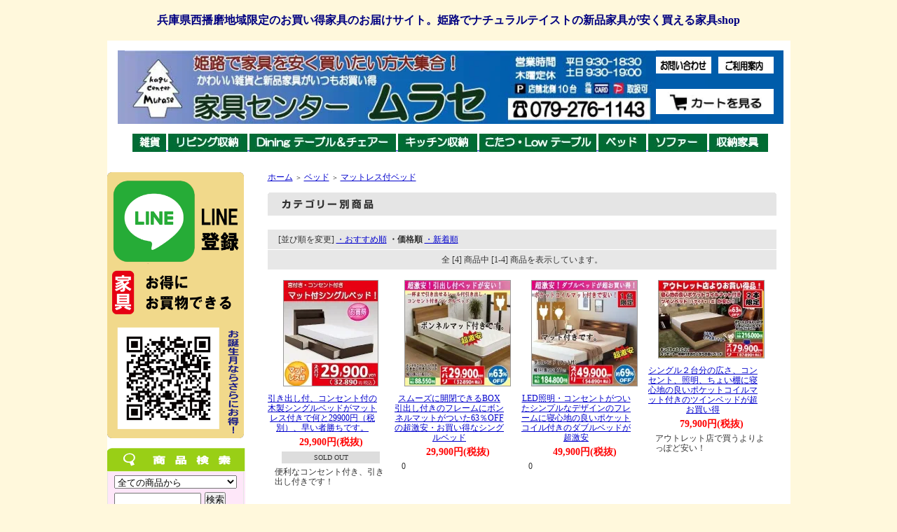

--- FILE ---
content_type: text/html; charset=EUC-JP
request_url: https://xn--1ckal6kvb3c6c3520bqjt.com/?mode=cate&cbid=615486&csid=4&sort=p
body_size: 9840
content:
<!DOCTYPE html PUBLIC "-//W3C//DTD XHTML 1.0 Transitional//EN" "http://www.w3.org/TR/xhtml1/DTD/xhtml1-transitional.dtd">
<html xmlns:og="http://ogp.me/ns#" xmlns:fb="http://www.facebook.com/2008/fbml" xmlns:mixi="http://mixi-platform.com/ns#" xmlns="http://www.w3.org/1999/xhtml" xml:lang="ja" lang="ja" dir="ltr">
<head>
<meta http-equiv="content-type" content="text/html; charset=euc-jp" />
<meta http-equiv="X-UA-Compatible" content="IE=edge,chrome=1" />
<title>マットレス付ベッド - 兵庫・姫路のレトロな家具とかわいい雑貨のお店・・家具センター　ムラセ</title>
<meta name="Keywords" content="マットレス付ベッド,「姫路家具」,「姫路家具屋」,「姫路ソファー」,「姫路雑貨」,「姫路雑貨店」,「姫路家具アウトレット」,「姫路家具激安」,「姫路レトロ家具」,「姫路かわいい家具」,「姫路かっこいい家具」,「姫路雑貨家具」,「姫路こたつ」,「姫路アンティーク家具」,「姫路カントリー」,「姫路テレビ台」,「姫路家具お買い得」,「姫路ビンテージ家具」,「姫路学習机」,「兵庫県家具雑貨,姫路家具雑貨」,「兵庫県姫路かっこいい家具雑貨」,「兵庫県姫路かわいい家具雑貨」,「兵庫県姫路レトロ家具雑貨」,「兵庫県姫路北欧家具雑貨」,「パインのテレビボード」,「かわいいテレビボード」,「かっこいいテレビボード」,「カントリーテレビボード」,「レトロなテレビボード」,「ウォールナットのテレビボード」,「レトロなコタツ」,「パインのコタツ」,「カントリーこたつ」,「かわいいこたつ」,「かわいいコタツ」,「かわいいソファー」,「かっこいいソファー,カントリーソファー」,「カントリー雑貨,かわいい学習机」,「パインのデスク,かっこいい学習机」,「カントリー学習机」,「かわいいダイニングテーブル」,「かっこいいダイニングテーブル」,「一枚板ダイニングテーブル」,「ウォールナットダイニングテーブル」,「パインのダイニングテーブル,レトロなダイニングテーブル」,「カントリーダイニングテーブル」,「キッズデスク,かわいいベッド」,「かっこいいベッド」,「カントリーベッド」,「ウォールナットベッド」,「パインベッド」,「かわいいキャビネット」,「かっこいいキャビネット」,「カントリーキャビネット」,「レトロなキャビネット」,「ウォールナットのキャビネット」,「パインのキャビネット」,「かわいいボード」,「かっこいいボード」,「カントリーボード」,「レトロなボード」,「ウォールナットのボード」,「パインのボード」,「かわいいチェスト」,「かっこいいチェスト」,「カントリーチェスト」,「レトロなチェスト」,「ウォールナットチェスト」,「パインチェスト」,「木の家具,ウォールナット家具」,「北欧家具」,「レトロ家具」,「ラスティック家具」,「ナチュラル家具」,「カントリー家具,かっこいい家具」,「かわいい家具」,「かわいいカントリー雑貨」,「パインの家具」,「かわいいカントリー家具」,「キッズ家具」,「手作り家具」,「レトロなカウンター用ハイスツール」" />
<meta name="Description" content="兵庫県、姫路市の西にあるレトロ家具と雑貨のお店、家具センター　ムラセ！" />
<meta name="Author" content="兵庫県、姫路のかわいいお買い得な家具と雑貨のお店・・家具センター　ムラセ" />
<meta name="Copyright" content="r.murase" />
<meta http-equiv="content-style-type" content="text/css" />
<meta http-equiv="content-script-type" content="text/javascript" />
<link rel="stylesheet" href="https://img14.shop-pro.jp/PA01082/070/css/4/index.css?cmsp_timestamp=20260123155910" type="text/css" />
<link rel="stylesheet" href="https://img14.shop-pro.jp/PA01082/070/css/4/product_list.css?cmsp_timestamp=20260123155910" type="text/css" />

<link rel="alternate" type="application/rss+xml" title="rss" href="https://xn--1ckal6kvb3c6c3520bqjt.com/?mode=rss" />
<link rel="alternate" media="handheld" type="text/html" href="https://xn--1ckal6kvb3c6c3520bqjt.com/?mode=cate&cbid=615486&csid=4&sort=p" />
<link rel="shortcut icon" href="https://img14.shop-pro.jp/PA01082/070/favicon.ico?cmsp_timestamp=20250609075620" />
<script type="text/javascript" src="//ajax.googleapis.com/ajax/libs/jquery/1.7.2/jquery.min.js" ></script>
<meta property="og:title" content="マットレス付ベッド - 兵庫・姫路のレトロな家具とかわいい雑貨のお店・・家具センター　ムラセ" />
<meta property="og:description" content="兵庫県、姫路市の西にあるレトロ家具と雑貨のお店、家具センター　ムラセ！" />
<meta property="og:url" content="https://xn--1ckal6kvb3c6c3520bqjt.com?mode=cate&cbid=615486&csid=4&sort=p" />
<meta property="og:site_name" content="兵庫・姫路のレトロな家具とかわいい雑貨のお店・・家具センター　ムラセ" />
<meta property="og:image" content="https://img14.shop-pro.jp/PA01082/070/category/615486_4.jpg?cmsp_timestamp=20210723052541"/>
<CENTER><SPAN STYLE="font-family: HG丸ゴシックM-PRO;font-size: 12pt;COLOR: #000080"><B><BR>兵庫県西播磨地域限定のお買い得家具のお届けサイト。姫路でナチュラルテイストの新品家具が安く買える家具shop</B></span></CENTER>
<!-- Global site tag (gtag.js) - Google Analytics -->
<script async src="https://www.googletagmanager.com/gtag/js?id=UA-102730215-2"></script>
<script>
  window.dataLayer = window.dataLayer || [];
  function gtag(){dataLayer.push(arguments);}
  gtag('js', new Date());

  gtag('config', 'UA-102730215-2');
</script>
<meta name="facebook-domain-verification" content="aotmwd3syqucp4jeg69jumf4yp6pk5" />

<meta name="google-site-verification" content="jkp8WgLcg6jAUjpOGMIL7dQ4egD4ly8ytcuM37V-edA" />
<!-- Meta Pixel Code -->
<script>
!function(f,b,e,v,n,t,s)
{if(f.fbq)return;n=f.fbq=function(){n.callMethod?
n.callMethod.apply(n,arguments):n.queue.push(arguments)};
if(!f._fbq)f._fbq=n;n.push=n;n.loaded=!0;n.version='2.0';
n.queue=[];t=b.createElement(e);t.async=!0;
t.src=v;s=b.getElementsByTagName(e)[0];
s.parentNode.insertBefore(t,s)}(window, document,'script',
'https://connect.facebook.net/en_US/fbevents.js');
fbq('init', '1229271794764372');
fbq('track', 'PageView');
</script>
<noscript><img height="1" width="1" style="display:none"
src="https://www.facebook.com/tr?id=1229271794764372&ev=PageView&noscript=1"
/></noscript>
<!-- End Meta Pixel Code -->

<script>
  var Colorme = {"page":"product_list","shop":{"account_id":"PA01082070","title":"\u5175\u5eab\u30fb\u59eb\u8def\u306e\u30ec\u30c8\u30ed\u306a\u5bb6\u5177\u3068\u304b\u308f\u3044\u3044\u96d1\u8ca8\u306e\u304a\u5e97\u30fb\u30fb\u5bb6\u5177\u30bb\u30f3\u30bf\u30fc\u3000\u30e0\u30e9\u30bb"},"basket":{"total_price":0,"items":[]},"customer":{"id":null}};

  (function() {
    function insertScriptTags() {
      var scriptTagDetails = [];
      var entry = document.getElementsByTagName('script')[0];

      scriptTagDetails.forEach(function(tagDetail) {
        var script = document.createElement('script');

        script.type = 'text/javascript';
        script.src = tagDetail.src;
        script.async = true;

        if( tagDetail.integrity ) {
          script.integrity = tagDetail.integrity;
          script.setAttribute('crossorigin', 'anonymous');
        }

        entry.parentNode.insertBefore(script, entry);
      })
    }

    window.addEventListener('load', insertScriptTags, false);
  })();
</script>
<script async src="https://zen.one/analytics.js"></script>
</head>
<body>
<meta name="colorme-acc-payload" content="?st=1&pt=10028&ut=615486,4&at=PA01082070&v=20260124110254&re=&cn=da9d494f1937d4efe4aec4a9c4081261" width="1" height="1" alt="" /><script>!function(){"use strict";Array.prototype.slice.call(document.getElementsByTagName("script")).filter((function(t){return t.src&&t.src.match(new RegExp("dist/acc-track.js$"))})).forEach((function(t){return document.body.removeChild(t)})),function t(c){var r=arguments.length>1&&void 0!==arguments[1]?arguments[1]:0;if(!(r>=c.length)){var e=document.createElement("script");e.onerror=function(){return t(c,r+1)},e.src="https://"+c[r]+"/dist/acc-track.js?rev=3",document.body.appendChild(e)}}(["acclog001.shop-pro.jp","acclog002.shop-pro.jp"])}();</script><DIV STYLE="margin:0px auto; width:975px; text-align:left; background-color:#FFFFFF;">

<DIV ID="header">
<BR>
<CENTER>
<TABLE WIDTH="950px" CELLPADDING="0" CELLSPACING="0" BORDER="0" HEIGHT="105" BACKGROUND="https://img14.shop-pro.jp/PA01082/070/etc/murasekagu-TOPBL1.jpg"><TBODY><TR>
<TD ROWSPAN="2" WIDTH="10px"></TD>
<TD ROWSPAN="2" WIDTH="758px"><A HREF="./"><IMG SRC="https://img14.shop-pro.jp/PA01082/070/etc/murasekagu-ptop3.jpg" WIDTH="758" ALT="兵庫・姫路のレトロな家具とかわいい雑貨のお店・・家具センター　ムラセ"></A></TD>
<TD WIDTH="79px"><A HREF="https://gyouretukagu.shop-pro.jp/customer/inquiries/new"><IMG SRC="https://img14.shop-pro.jp/PA01082/070/etc/murasekagu-TOP40.jpg" WIDTH="79" ALT="お問い合わせ"></A></TD>
<TD WIDTH="10px"></TD>
<TD WIDTH="79px"><A HREF="https://xn--1ckal6kvb3c6c3520bqjt.com/?mode=sk#payment"><IMG SRC="https://img14.shop-pro.jp/PA01082/070/etc/murasekagu-TOP42.jpg" WIDTH="79" ALT="お支払い方法について"></A></TD>
<TD ROWSPAN="2" WIDTH="14px"></TD>
</TR><TR>
<TD COLSPAN="3" WIDTH="168px"><A HREF="https://xn--1ckal6kvb3c6c3520bqjt.com/cart/proxy/basket?shop_id=PA01082070&shop_domain=xn--1ckal6kvb3c6c3520bqjt.com"><IMG SRC="https://img14.shop-pro.jp/PA01082/070/etc/murasekagu-TOP41.jpg" WIDTH="168" ALT="カートを見る"></A></TD>
</TR></TBODY></TABLE>
<BR>
<TABLE CELLPADDING="0" CELLSPACING="0" BORDER="0" BGCOLOR="#ffffff"><TBODY><TR>
<TD><A HREF="https://gyouretukagu.shop-pro.jp/?mode=cate&cbid=1867213&csid=0"><IMG SRC="https://img14.shop-pro.jp/PA01082/070/etc/000-tag-108.jpg" HEIGHT="26" ALT="雑貨">
</A>  <A HREF="https://gyouretukagu.shop-pro.jp/?mode=cate&cbid=615484&csid=0"><IMG SRC="https://img14.shop-pro.jp/PA01082/070/etc/000-tag-103.jpg" HEIGHT="26" ALT="リビング収納">
</A> <A HREF="https://gyouretukagu.shop-pro.jp/?mode=cate&cbid=615480&csid=0"><IMG SRC="https://img14.shop-pro.jp/PA01082/070/etc/000-tag-101.jpg" HEIGHT="26" ALT="ダイニングテーブル">
</A> <A HREF="https://gyouretukagu.shop-pro.jp/?mode=cate&cbid=615478&csid=0"><IMG SRC="https://img14.shop-pro.jp/PA01082/070/etc/000-tag-102.jpg" HEIGHT="26" ALT="キッチン収納">
</A> <A HREF="https://gyouretukagu.shop-pro.jp/?mode=cate&cbid=615494&csid=0"><IMG SRC="https://img14.shop-pro.jp/PA01082/070/etc/000-tag-109.jpg" HEIGHT="26 ALT=" こたつ">
</A> <A HREF="https://gyouretukagu.shop-pro.jp/?mode=cate&cbid=615486&csid=0"><IMG SRC="https://img14.shop-pro.jp/PA01082/070/etc/000-tag-107.jpg" HEIGHT="26" ALT="ベッド">
</A> <A HREF="https://gyouretukagu.shop-pro.jp/?mode=cate&cbid=615481&csid=0"><IMG SRC="https://img14.shop-pro.jp/PA01082/070/etc/000-tag-105.jpg" HEIGHT="26" ALT="ソファー">
</A> <A HREF="https://gyouretukagu.shop-pro.jp/?mode=cate&cbid=740606&csid=0"><IMG SRC="https://img14.shop-pro.jp/PA01082/070/etc/000-tag-106.jpg" HEIGHT="26" ALT="収納家具"></A>
</TD></TR></TBODY></TABLE></CENTER>
<BR>
</DIV>



<table width="950" cellpadding="0" cellspacing="0" border="0" bgcolor="#ffffff">
	<tr>
		
		<td width="224" valign="top">
			<div id="side_area">

			


<A HREF="https://line.naver.jp/ti/p/%40dmu8029x"><img src="https://morinokuni-k.com/wp-content/uploads/line-hptp.png"	width="195"></A>
<BR><BR>



				<table cellpadding="0" cellspacing="0" border="0" class="sidemenu" width="195">
					<tr>
						<td class="side_title"><img src="https://img14.shop-pro.jp/PA01082/070/etc/t-sken-2.gif" alt="商品検索" /></td>
					</tr>
					<tr>
						<td class="side_text" align="center">
							<div class="st_contents">
								<form action="https://xn--1ckal6kvb3c6c3520bqjt.com/" method="GET">
									<input type="hidden" name="mode" value="srh" />
									<select name="cid" class="side_form_select">
										<option value="">全ての商品から</option>
																					<option value="615480,0">ダイニングテーブル＆チェアー</option>
																					<option value="1867213,0">雑貨</option>
																					<option value="615478,0">キッチン収納</option>
																					<option value="615481,0">ソファー</option>
																					<option value="615494,0">こたつ・ローテーブル</option>
																					<option value="615486,0">ベッド</option>
																					<option value="615482,0">テレビボード</option>
																					<option value="615484,0">リビング収納</option>
																					<option value="606615,0">収納家具</option>
																					<option value="615497,0">デスク・ワゴン</option>
																					<option value="615503,0">キッズ家具</option>
																					<option value="615502,0">ラグ・カーペット・玄関マット</option>
																					<option value="1989895,0">ガーデン</option>
																					<option value="2295228,0">アンティーク家具</option>
																					<option value="2295230,0">レトロ家具</option>
																					<option value="2325634,0">一枚板</option>
																					<option value="2319608,0">ライト</option>
																					<option value="2856256,0">アートパネル水晶絵</option>
																			</select>
									<input type="text" name="keyword" class="side_form_input"><input type="submit" value="検索" />
								</form>
							</div>
						</td>
					</tr>
					<tr>
						<td class="side_bottom"></td>
					</tr>
				</table>
				


				
									<table cellpadding="0" cellspacing="0" border="0" class="sidemenu" width="195">
						<tr>
							<td class="side_title"><img src="https://img.shop-pro.jp/tmpl_img/32/rs_m_mem.gif" alt="会員専用ページ" /></td>
						</tr>
						<tr>
							<td class="side_text_members">
																	<div id="btn_members_login">
										<a href="https://xn--1ckal6kvb3c6c3520bqjt.com/?mode=login&shop_back_url=https%3A%2F%2Fxn--1ckal6kvb3c6c3520bqjt.com%2F"><img src="https://img.shop-pro.jp/tmpl_img/32/rs_m_login.gif" alt="ログイン" /></a>
									</div>
																								</td>
						</tr>
					</table>
								
				
				
				<table cellpadding="0" cellspacing="0" border="0" class="sidemenu" width="195">
					<tr>
						<td class="side_title"><img src="https://morinokuni-k.com/wp-content/uploads/murasekagu-tag-5009-1.png" alt="カテゴリー" /></td>
					</tr>
											<tr>
							<td class="side_cat_text">
								<div class="st_contents" width="195">
									<a href="https://xn--1ckal6kvb3c6c3520bqjt.com/?mode=cate&cbid=615480&csid=0">
										ダイニングテーブル＆チェアー
																					<div class="side_cat_img">
												<img src="https://img14.shop-pro.jp/PA01082/070/category/615480_0.jpg?cmsp_timestamp=20180628075553" style="margin:0px 0px 5px 5px;" alt="" />
											</div>
																			</a>
								</div>
							</td>
						</tr>
											<tr>
							<td class="side_cat_text">
								<div class="st_contents" width="195">
									<a href="https://xn--1ckal6kvb3c6c3520bqjt.com/?mode=cate&cbid=1867213&csid=0">
										雑貨
																					<div class="side_cat_img">
												<img src="https://img14.shop-pro.jp/PA01082/070/category/1867213_0.jpg?cmsp_timestamp=20180628075612" style="margin:0px 0px 5px 5px;" alt="" />
											</div>
																			</a>
								</div>
							</td>
						</tr>
											<tr>
							<td class="side_cat_text">
								<div class="st_contents" width="195">
									<a href="https://xn--1ckal6kvb3c6c3520bqjt.com/?mode=cate&cbid=615478&csid=0">
										キッチン収納
																					<div class="side_cat_img">
												<img src="https://img14.shop-pro.jp/PA01082/070/category/615478_0.jpg?cmsp_timestamp=20180628075630" style="margin:0px 0px 5px 5px;" alt="" />
											</div>
																			</a>
								</div>
							</td>
						</tr>
											<tr>
							<td class="side_cat_text">
								<div class="st_contents" width="195">
									<a href="https://xn--1ckal6kvb3c6c3520bqjt.com/?mode=cate&cbid=615481&csid=0">
										ソファー
																					<div class="side_cat_img">
												<img src="https://img14.shop-pro.jp/PA01082/070/category/615481_0.jpg?cmsp_timestamp=20180628075651" style="margin:0px 0px 5px 5px;" alt="" />
											</div>
																			</a>
								</div>
							</td>
						</tr>
											<tr>
							<td class="side_cat_text">
								<div class="st_contents" width="195">
									<a href="https://xn--1ckal6kvb3c6c3520bqjt.com/?mode=cate&cbid=615494&csid=0">
										こたつ・ローテーブル
																					<div class="side_cat_img">
												<img src="https://img14.shop-pro.jp/PA01082/070/category/615494_0.jpg?cmsp_timestamp=20180628075713" style="margin:0px 0px 5px 5px;" alt="" />
											</div>
																			</a>
								</div>
							</td>
						</tr>
											<tr>
							<td class="side_cat_text">
								<div class="st_contents" width="195">
									<a href="https://xn--1ckal6kvb3c6c3520bqjt.com/?mode=cate&cbid=615486&csid=0">
										ベッド
																					<div class="side_cat_img">
												<img src="https://img14.shop-pro.jp/PA01082/070/category/615486_0.jpg?cmsp_timestamp=20180628075732" style="margin:0px 0px 5px 5px;" alt="" />
											</div>
																			</a>
								</div>
							</td>
						</tr>
											<tr>
							<td class="side_cat_text">
								<div class="st_contents" width="195">
									<a href="https://xn--1ckal6kvb3c6c3520bqjt.com/?mode=cate&cbid=615482&csid=0">
										テレビボード
																					<div class="side_cat_img">
												<img src="https://img14.shop-pro.jp/PA01082/070/category/615482_0.jpg?cmsp_timestamp=20180628075756" style="margin:0px 0px 5px 5px;" alt="" />
											</div>
																			</a>
								</div>
							</td>
						</tr>
											<tr>
							<td class="side_cat_text">
								<div class="st_contents" width="195">
									<a href="https://xn--1ckal6kvb3c6c3520bqjt.com/?mode=cate&cbid=615484&csid=0">
										リビング収納
																					<div class="side_cat_img">
												<img src="https://img14.shop-pro.jp/PA01082/070/category/615484_0.jpg?cmsp_timestamp=20180628075817" style="margin:0px 0px 5px 5px;" alt="" />
											</div>
																			</a>
								</div>
							</td>
						</tr>
											<tr>
							<td class="side_cat_text">
								<div class="st_contents" width="195">
									<a href="https://xn--1ckal6kvb3c6c3520bqjt.com/?mode=cate&cbid=606615&csid=0">
										収納家具
																					<div class="side_cat_img">
												<img src="https://img14.shop-pro.jp/PA01082/070/category/606615_0.jpg?cmsp_timestamp=20180628075836" style="margin:0px 0px 5px 5px;" alt="" />
											</div>
																			</a>
								</div>
							</td>
						</tr>
											<tr>
							<td class="side_cat_text">
								<div class="st_contents" width="195">
									<a href="https://xn--1ckal6kvb3c6c3520bqjt.com/?mode=cate&cbid=615497&csid=0">
										デスク・ワゴン
																					<div class="side_cat_img">
												<img src="https://img14.shop-pro.jp/PA01082/070/category/615497_0.jpg?cmsp_timestamp=20180628080046" style="margin:0px 0px 5px 5px;" alt="" />
											</div>
																			</a>
								</div>
							</td>
						</tr>
											<tr>
							<td class="side_cat_text">
								<div class="st_contents" width="195">
									<a href="https://xn--1ckal6kvb3c6c3520bqjt.com/?mode=cate&cbid=615503&csid=0">
										キッズ家具
																					<div class="side_cat_img">
												<img src="https://img14.shop-pro.jp/PA01082/070/category/615503_0.jpg?cmsp_timestamp=20180628080107" style="margin:0px 0px 5px 5px;" alt="" />
											</div>
																			</a>
								</div>
							</td>
						</tr>
											<tr>
							<td class="side_cat_text">
								<div class="st_contents" width="195">
									<a href="https://xn--1ckal6kvb3c6c3520bqjt.com/?mode=cate&cbid=615502&csid=0">
										ラグ・カーペット・玄関マット
																					<div class="side_cat_img">
												<img src="https://img14.shop-pro.jp/PA01082/070/category/615502_0.jpg?cmsp_timestamp=20220318194402" style="margin:0px 0px 5px 5px;" alt="" />
											</div>
																			</a>
								</div>
							</td>
						</tr>
											<tr>
							<td class="side_cat_text">
								<div class="st_contents" width="195">
									<a href="https://xn--1ckal6kvb3c6c3520bqjt.com/?mode=cate&cbid=1989895&csid=0">
										ガーデン
																					<div class="side_cat_img">
												<img src="https://img14.shop-pro.jp/PA01082/070/category/1989895_0.jpg?cmsp_timestamp=20180628080126" style="margin:0px 0px 5px 5px;" alt="" />
											</div>
																			</a>
								</div>
							</td>
						</tr>
											<tr>
							<td class="side_cat_text">
								<div class="st_contents" width="195">
									<a href="https://xn--1ckal6kvb3c6c3520bqjt.com/?mode=cate&cbid=2295228&csid=0">
										アンティーク家具
																					<div class="side_cat_img">
												<img src="https://img14.shop-pro.jp/PA01082/070/category/2295228_0.jpg?cmsp_timestamp=20180628080142" style="margin:0px 0px 5px 5px;" alt="" />
											</div>
																			</a>
								</div>
							</td>
						</tr>
											<tr>
							<td class="side_cat_text">
								<div class="st_contents" width="195">
									<a href="https://xn--1ckal6kvb3c6c3520bqjt.com/?mode=cate&cbid=2295230&csid=0">
										レトロ家具
																					<div class="side_cat_img">
												<img src="https://img14.shop-pro.jp/PA01082/070/category/2295230_0.jpg?cmsp_timestamp=20180628080200" style="margin:0px 0px 5px 5px;" alt="" />
											</div>
																			</a>
								</div>
							</td>
						</tr>
											<tr>
							<td class="side_cat_text">
								<div class="st_contents" width="195">
									<a href="https://xn--1ckal6kvb3c6c3520bqjt.com/?mode=cate&cbid=2325634&csid=0">
										一枚板
																					<div class="side_cat_img">
												<img src="https://img14.shop-pro.jp/PA01082/070/category/2325634_0.jpg?cmsp_timestamp=20180628080217" style="margin:0px 0px 5px 5px;" alt="" />
											</div>
																			</a>
								</div>
							</td>
						</tr>
											<tr>
							<td class="side_cat_text">
								<div class="st_contents" width="195">
									<a href="https://xn--1ckal6kvb3c6c3520bqjt.com/?mode=cate&cbid=2319608&csid=0">
										ライト
																					<div class="side_cat_img">
												<img src="https://img14.shop-pro.jp/PA01082/070/category/2319608_0.jpg?cmsp_timestamp=20180628080241" style="margin:0px 0px 5px 5px;" alt="" />
											</div>
																			</a>
								</div>
							</td>
						</tr>
											<tr>
							<td class="side_cat_text">
								<div class="st_contents" width="195">
									<a href="https://xn--1ckal6kvb3c6c3520bqjt.com/?mode=cate&cbid=2856256&csid=0">
										アートパネル水晶絵
																					<div class="side_cat_img">
												<img src="https://img14.shop-pro.jp/PA01082/070/category/2856256_0.jpg?cmsp_timestamp=20230309143820" style="margin:0px 0px 5px 5px;" alt="" />
											</div>
																			</a>
								</div>
							</td>
						</tr>
										
											<tr>
							<td class="side_cat_text_group" width="195">
								<div class="st_contents">
									<a href="https://xn--1ckal6kvb3c6c3520bqjt.com/?mode=grp&gid=1904926">
										セール品
																					<div class="side_cat_img">
												<ifmg src="https://img14.shop-pro.jp/PA01082/070/category/g_1904926.jpg?cmsp_timestamp=20230903030741" style="margin:0px 0px 5px 5px;" alt="" />
											</div>
																			</a>
								</div>
							</td>
						</tr>
											<tr>
							<td class="side_cat_text_group" width="195">
								<div class="st_contents">
									<a href="https://xn--1ckal6kvb3c6c3520bqjt.com/?mode=grp&gid=2899016">
										当店で売れてるおすすめ品
																					<div class="side_cat_img">
												<ifmg src="https://img14.shop-pro.jp/PA01082/070/category/g_2899016.jpg?cmsp_timestamp=20230903030928" style="margin:0px 0px 5px 5px;" alt="" />
											</div>
																			</a>
								</div>
							</td>
						</tr>
											<tr>
							<td class="side_cat_text_group" width="195">
								<div class="st_contents">
									<a href="https://xn--1ckal6kvb3c6c3520bqjt.com/?mode=grp&gid=1655416">
										木の風合い家具
																					<div class="side_cat_img">
												<ifmg src="https://img14.shop-pro.jp/PA01082/070/category/g_1655416.jpg?cmsp_timestamp=20230903025725" style="margin:0px 0px 5px 5px;" alt="" />
											</div>
																			</a>
								</div>
							</td>
						</tr>
											<tr>
							<td class="side_cat_text_group" width="195">
								<div class="st_contents">
									<a href="https://xn--1ckal6kvb3c6c3520bqjt.com/?mode=grp&gid=1655417">
										mens-like家具
																					<div class="side_cat_img">
												<ifmg src="https://img14.shop-pro.jp/PA01082/070/category/g_1655417.jpg?cmsp_timestamp=20230903025722" style="margin:0px 0px 5px 5px;" alt="" />
											</div>
																			</a>
								</div>
							</td>
						</tr>
											<tr>
							<td class="side_cat_text_group" width="195">
								<div class="st_contents">
									<a href="https://xn--1ckal6kvb3c6c3520bqjt.com/?mode=grp&gid=1655420">
										カントリー家具
																					<div class="side_cat_img">
												<ifmg src="https://img14.shop-pro.jp/PA01082/070/category/g_1655420.jpg?cmsp_timestamp=20230903025717" style="margin:0px 0px 5px 5px;" alt="" />
											</div>
																			</a>
								</div>
							</td>
						</tr>
											<tr>
							<td class="side_cat_text_group" width="195">
								<div class="st_contents">
									<a href="https://xn--1ckal6kvb3c6c3520bqjt.com/?mode=grp&gid=1655421">
										北欧風家具
																					<div class="side_cat_img">
												<ifmg src="https://img14.shop-pro.jp/PA01082/070/category/g_1655421.jpg?cmsp_timestamp=20230903025712" style="margin:0px 0px 5px 5px;" alt="" />
											</div>
																			</a>
								</div>
							</td>
						</tr>
											<tr>
							<td class="side_cat_text_group" width="195">
								<div class="st_contents">
									<a href="https://xn--1ckal6kvb3c6c3520bqjt.com/?mode=grp&gid=1655431">
										ブランド
																					<div class="side_cat_img">
												<ifmg src="https://img14.shop-pro.jp/PA01082/070/category/g_1655431.jpg?cmsp_timestamp=20241103074137" style="margin:0px 0px 5px 5px;" alt="" />
											</div>
																			</a>
								</div>
							</td>
						</tr>
											<tr>
							<td class="side_cat_text_group" width="195">
								<div class="st_contents">
									<a href="https://xn--1ckal6kvb3c6c3520bqjt.com/?mode=grp&gid=3029836">
										腰痛マットレス
																			</a>
								</div>
							</td>
						</tr>
											<tr>
							<td class="side_cat_text_group" width="195">
								<div class="st_contents">
									<a href="https://xn--1ckal6kvb3c6c3520bqjt.com/?mode=grp&gid=3031731">
										アトピー対策マットレス
																			</a>
								</div>
							</td>
						</tr>
										
					<tr>
						<td class="side_cat_bottom"></td>
					</tr>
				</table>
				
				
				
				<table cellpadding="0" cellspacing="0" border="0" class="sidemenu" width="195">
						<tr>
							<td class="side_text_cart">
							<a href="https://xn--1ckal6kvb3c6c3520bqjt.com/cart/proxy/basket?shop_id=PA01082070&shop_domain=xn--1ckal6kvb3c6c3520bqjt.com"><img src="https://img.shop-pro.jp/tmpl_img/35/0202_side_cart_h3.gif" alt="ショッピングカートを見る"/></a>
														</td>
						</tr>
				</table>
				
			
				
				
									<table cellpadding="0" cellspacing="0" border="0" class="sidemenu" width="195">
						<tr>
							<td class="side_title"><img src="https://img.shop-pro.jp/tmpl_img/32/rs_m_reco.gif" alt="おすすめ商品" /></td>
						</tr>
						<tr>
							<td class="side_text">
								<div class="st_contents">
									<ul>
																					<li><a href="?pid=187937416">・225cm幅広のゆったり柔らかなカウチソファが62％オフの超お買い得・早い者勝ち</a></li>
																					<li><a href="?pid=178825193">・スムーズに開閉できるBOX引出し付きのフレームにボンネルマットがついた63％OFFの超激安・お買い得なシングルベッド</a></li>
																					<li><a href="?pid=187464025">・家電収納抜群の105cm巾北欧テイストのおしゃれ木製国産キッチンボード、通常99900円売りの東馬のクワトロが超お買い得</a></li>
																					<li><a href="?pid=178825184">・LED照明・コンセントがついたシンプルなデザインのフレームに寝心地の良いポケットコイル付きのダブルベッドが超激安</a></li>
																					<li><a href="?pid=180227783">・150cm幅のオーク材節ありダイニングテーブル！（色違いウォールナット材あります）の71％OFFの超激安・お買い得なダイニングテーブル</a></li>
																					<li><a href="?pid=180441737">・傷や汚れの心配がないおしゃれなグレー色の140cm幅のセラミックテーブルとイス4脚、超激安・お買い得なダイニング5点セット</a></li>
																					<li><a href="?pid=180441740">・180cm幅大型テレビOK！おしゃれグレー色の使いやすい引出し付きの完成品TVボードが66％オフ激安コスパ最高でお買得！</a></li>
																			</ul>
								</div>
							</td>
						</tr>
						<tr>
							<td class="side_bottom"></td>
						</tr>
					</table>
								
			
				
				
									<table cellpadding="0" cellspacing="0" border="0" class="sidemenu" width="195">
						<tr>
							<td class="side_title"><img src="https://img.shop-pro.jp/tmpl_img/32/rs_m_sale.gif" alt="売れ筋商品" /></td>
						</tr>
						<tr>
							<td class="side_text">
								<div class="st_contents">
									<ul>
																					<li><a href="?pid=159864644">・ソファ   カウチソファ 座り心地 座りやすい 快適 布張り ファブリック 柔らか ふんわり 洗い替え カバーリング 北欧 おしゃれ シンプル</a></li>
																					<li><a href="?pid=174688914">・ソファ ソファーベッド ごろ寝ソファ 3人掛 3Ｐ国産 日本製  開梱設置 ペット 洗える  布張り 高耐久 ファブリック 北欧 おしゃれ シンプル</a></li>
																			</ul>
								</div>
							</td>
						</tr>
						<tr>
							<td class="side_bottom"></td>
						</tr>
					</table>
								
				
				
								
			
				
			

			
				
				
									<table cellpadding="0" cellspacing="0" border="0" class="sidemenu" width="195">
						<tr>
							<td class="side_title"><img src="https://img.shop-pro.jp/tmpl_img/32/rs_m_fp.gif" alt="フリーページ" /></td>
						</tr>
						<tr>
							<td class="side_text">
								<div class="st_contents">
									<ul>
																					<li><a href="https://xn--1ckal6kvb3c6c3520bqjt.com/?mode=f3">サイトマット</a></li>
																					<li><a href="https://xn--1ckal6kvb3c6c3520bqjt.com/?mode=f4">配送・返品具体例</a></li>
																					<li><a href="https://xn--1ckal6kvb3c6c3520bqjt.com/?mode=f6">有料配送地域での配送上のご注意携帯</a></li>
																					<li><a href="https://xn--1ckal6kvb3c6c3520bqjt.com/?mode=f7">ダイニング特集（携帯用）</a></li>
																					<li><a href="https://xn--1ckal6kvb3c6c3520bqjt.com/?mode=f8">ダイニング特集</a></li>
																					<li><a href="https://xn--1ckal6kvb3c6c3520bqjt.com/?mode=f10">大型商品地域別追加送料表</a></li>
																					<li><a href="https://xn--1ckal6kvb3c6c3520bqjt.com/?mode=f11">大型商品地域別追加送料表（携帯用）</a></li>
																					<li><a href="https://xn--1ckal6kvb3c6c3520bqjt.com/?mode=f14">2023年最新、【腰痛】・【アトピー】でお困りの方にオススメのマットレス</a></li>
																					<li><a href="https://xn--1ckal6kvb3c6c3520bqjt.com/?mode=f16">2020年New Desk 大集合(K)</a></li>
																					<li><a href="https://xn--1ckal6kvb3c6c3520bqjt.com/?mode=f17">2020年学習机大集合</a></li>
																					<li><a href="https://xn--1ckal6kvb3c6c3520bqjt.com/?mode=f18">2026カレンダー</a></li>
																			</ul>
								</div>
							</td>
						</tr>
						<tr>
							<td class="side_bottom"></td>
						</tr>
					</table>
								
		
				<div class="feed" style="width:190px; text-align:center; margin-top:10px;">
					<a href="https://xn--1ckal6kvb3c6c3520bqjt.com/?mode=rss"><img src="https://img.shop-pro.jp/tmpl_img/32/rss.gif" align="absmiddle" alt="rss" /></a> <a href="https://xn--1ckal6kvb3c6c3520bqjt.com/?mode=atom"><img src="https://img.shop-pro.jp/tmpl_img/32/atom.gif" align="absmiddle" alt="atom" /></a>
				</div>
			</div>
		</td>
		

		
		<td width="726" valign="top">
			<table cellpadding="0" cellspacing="0" border="0" class="footstamp">
	<tr>
		<td>
		<a href="./">ホーム</a>
		 
			<span class="txt-f10">＞</span> <a href='?mode=cate&cbid=615486&csid=0'>ベッド</a>
				 
			<span class="txt-f10">＞</span> <a href='?mode=cate&cbid=615486&csid=4'>マットレス付ベッド</a>
				</td>
	</tr>
</table>






<div class="main_title" style="margin-bottom:5px;"><img src="https://img.shop-pro.jp/tmpl_img/32/rs_cate_all.gif" alt="カテゴリー別商品" /></div>











	
	<table cellpadding="0" cellspacing="0" border="0" class="sort_01">
		<tr>
			<td>
				<div style="margin:0 15px;">
					[並び順を変更] 
											<a href="?mode=cate&cbid=615486&csid=4"> ・おすすめ順</a>					<span class="bold"> ・価格順</span>
																<a href="?mode=cate&cbid=615486&csid=4&sort=n"> ・新着順</a>				</div>
			</td>
		</tr>
	</table>
	
	<div class="pagenavi">
		<div style="margin:0px 15px;">
			<table width="100%" height="28" border="0" cellpadding="0" cellspacing="0">
				<tr>
					<td width="15%" align="left" style="margin-left:15px;">
																	</td>
					<td width="70%" align="center">
						全 [4] 商品中 [1-4] 商品を表示しています。
					</td>
					<td width="15%" align="right" style="margin-right:15px;">
																	</td>
				</tr>
			</table>
		</div>
	</div>
	
			<div class="product_list">
			<div class="product_item">
									<a href="?pid=167255903"><img src="https://img14.shop-pro.jp/PA01082/070/product/167255903_th.jpg?cmsp_timestamp=20220319111529" alt="" /></a>
								<div class="name" style="width:157px; overflow:hidden;">
					<a href="?pid=167255903">引き出し付、コンセント付の木製シングルベッドがマットレス付きで何と29900円（税別）、早い者勝ちです。</a>
				</div>
				<div class="price">
										
					<p class="price_all">29,900円(税抜)</p>
									</div>
				<div style="background:#ddd;padding:3px 20px 2px;font-size:10px;width:100px;margin:5px auto;">SOLD OUT</div>									<div class="expl">
						便利なコンセント付き、引き出し付きです！
					</div>
							</div>
		</div>

		
					<div class="product_list">
			<div class="product_item">
									<a href="?pid=178825193"><img src="https://img14.shop-pro.jp/PA01082/070/product/178825193_th.jpg?cmsp_timestamp=20250705104150" alt="" /></a>
								<div class="name" style="width:157px; overflow:hidden;">
					<a href="?pid=178825193">スムーズに開閉できるBOX引出し付きのフレームにボンネルマットがついた63％OFFの超激安・お買い得なシングルベッド</a>
				</div>
				<div class="price">
										
					<p class="price_all">29,900円(税抜)</p>
									</div>
													<div class="expl">
						0
					</div>
							</div>
		</div>

		
					<div class="product_list">
			<div class="product_item">
									<a href="?pid=178825184"><img src="https://img14.shop-pro.jp/PA01082/070/product/178825184_th.jpg?cmsp_timestamp=20250705092438" alt="" /></a>
								<div class="name" style="width:157px; overflow:hidden;">
					<a href="?pid=178825184">LED照明・コンセントがついたシンプルなデザインのフレームに寝心地の良いポケットコイル付きのダブルベッドが超激安</a>
				</div>
				<div class="price">
										
					<p class="price_all">49,900円(税抜)</p>
									</div>
													<div class="expl">
						0
					</div>
							</div>
		</div>

		
					<div class="product_list">
			<div class="product_item">
									<a href="?pid=176787739"><img src="https://img14.shop-pro.jp/PA01082/070/product/176787739_th.jpg?cmsp_timestamp=20240102034942" alt="" /></a>
								<div class="name" style="width:157px; overflow:hidden;">
					<a href="?pid=176787739">シングル２台分の広さ、コンセント、照明、ちょい棚に寝心地の良いポケットコイルマット付きのツインベッドが超お買い得</a>
				</div>
				<div class="price">
										
					<p class="price_all">79,900円(税抜)</p>
									</div>
													<div class="expl">
						アウトレット店で買うよりよっぽど安い！
					</div>
							</div>
		</div>

		
				<br style="clear:both;" />
	
	<div class="pagenavi">
		<div style="margin:0px 15px;">
			<table width="100%" height="28" border="0" cellpadding="0" cellspacing="0">
				<tr>
					<td width="15%" align="left" style="margin-left:15px;">
																	</td>
					<td width="70%" align="center">
						全 [4] 商品中 [1-4] 商品を表示しています。
					</td>
					<td width="15%" align="right" style="margin-right:15px;">
																	</td>
				</tr>
			</table>
		</div>
	</div>

	
		

	
		

	
		







			<table cellpadding="0" cellspacing="0" border="0" id="shop_info" width="726">
				<tr>
					<td style="vertical-align:top;">
						<div class="tit"><img src="https://img.shop-pro.jp/tmpl_img/32/rs_pay.gif" /></div>
					</td>
					<td style="vertical-align:top;">
						<div class="tit"><img src="https://img.shop-pro.jp/tmpl_img/32/rs_deli.gif" /></div>
					</td>
				</tr>
				<tr>
					<td style="vertical-align:top;" id="shop_info_pay">
						<table cellpadding="0" cellspacing="0" border="0" width="363">
							<tr>
								<td>
								<div class="cont"><table border="0"><tbody><tr><td valign="top" align="left" width="4" rowspan="2">■</td><td valign="top" align="left" width="350"><b><font color="#800000">お支払いについて</font></b><br>
                  ◎クレジットカード　◎銀行振込　<br>
                 </td></tr><tr><td valign="top" align="left" width="350"><img src="https://img04.shop-pro.jp/PA01012/570/etc/card.jpg" width="330"><br>
                  尚、クレジットカードのご利用の場合、カートよりご購入手続きを終わった後にカード画面がでますので、誠に恐れ入りますが、最後までお手続きをお願いいたします。</td></tr><tr><td valign="top" align="left">■</td><td valign="top" align="left" width="350"><font color="#800000"><b>送料・配送について</b></font><br>当店は商品の特性上、大きさ等により配送業者及び配送料金が異なります。<br>商品毎のページでご確認ください。<br>
                  ご注文後必ず正式な配送料金をお知らせ致しております。</td></tr><tr><td valign="top" align="left">■</td><td valign="top" align="left" width="350"><b><font color="#800000">交換・返品について</font></b><br>
                  <font 
>品質には万全を期しておりますが、万一商品に破損・不良等がございましたら、<br>同一商品の交換をお受け致します。(送料は当店負担)<br>
                  </font>尚、お客様のご都合によるご返品は、誠に申し訳ありませんが、お受けしておりません。<br>
                  送料・交換、返品の詳細は　<br>
                  　ここをクリック→<a href="https://gyouretukagu.shop-pro.jp/?mode=sk#delivery"><img src="https://img04.shop-pro.jp/PA01012/570/etc/i1234567.gif" height="20"></a></td></tr></tbody></table></div>
								</td>
							</tr>
						</table>
					</td>
					<td style="vertical-align:top;" id="shop_info_deli">
						<table cellpadding="0" cellspacing="0" border="0" width="363">
							<tr>
								<td>
								<div class="cont"><table border="0" cellpadding="5"><tbody><tr><td valign="top" align="left" width="4">■</td><td valign="top" align="left" width="350"><b><font color="#800000">ご注文の受付</font><br>
                  </b>森のくに（家具センタームラセ）では、お客様からいただきましたメールへのお返事は、必ず２営業日以内に返信させていただいております。<br>
                  万一、メールをお送りいただいたにも関わらず、当店より返信が届かない場合は、大変お手数をお掛け致しますが、再度ご連絡下さいます様、お願い致します。<br>
                  <br>
                  【お問合わせ先】<br>
                  家具センタームラセ（森のくに）<br>
                  <font size="-1">住所：兵庫県揖保郡太子町糸井297-11<BR>(姫路市網干区和久528-5）</font><br>
                  TEL：079-276-1143<FONT size="-1"><BR>（営業時間　平日9：30～18：30　土日祝9：30～19：00　定休日：毎週木曜日）</font><br>
                  MAIL<b>：<a href="mailto:f0401@live.jp">f0401@live.jp</a>
                  <br>
<FONT color="#ff0000">＊誠に申し訳ないですが、システムの都合により、一部商品の価格の表示が違う場合がございます。カートの販売価格が正しい金額となります。よろしくお願いいたします。</FONT></b>
</td></tr>
<tr><td valign="top" align="left">■</td>
<td valign="top" align="left" width="350"><b><font color="#800000">プライバシーポリシー</font><br>
                  </b>お客様から頂いたE-mailアドレス・お名前・ご住所等の顧客情報を発送業務、及びご連絡以外には一切利用せず、いかなる外部に対しても漏らさないことをお約束します。<br>
                  尚、当店の提供する商品や情報の利用により、お客様がなんらかの損害を受けた場合、当店は当方責任の場合による商品の返品・交換を除き、一切の損害賠償等の責任を負わないものとします。
                  <br>
                  </td></tr></tbody></table></div>
								</td>
							</tr>
						</table>
					</td>
				</tr>
				<tr>
					<td id="right_pay_deli_bg" colspan="2"></td>
				</tr>
			</table>
		</td>
		
		
	</tr>
</table>


<BR>
　　　　　　　　　　　　　　　　　　　　　　　　　　　　　<a href="https://xn--1ckal6kvb3c6c3520bqjt.com/?mode=sk">特定商取引法に基づく表記</a> ｜ <a href="https://xn--1ckal6kvb3c6c3520bqjt.com/?mode=sk#payment">支払い方法について</a> ｜ <a href="https://xn--1ckal6kvb3c6c3520bqjt.com/?mode=sk#delivery">送料、交換・返品について</a> ｜ <a href="https://xn--1ckal6kvb3c6c3520bqjt.com/?mode=privacy">プライバシーポリシー</a><br>
			
<table cellpadding="0" cellspacing="0" border="0" id="footer" bgcolor="#ffffff">
	<tr><td><div id="copy">兵庫県、西播磨、姫路のレトロな家具とかわいい雑貨のお店・・家具センター　ムラセ</div></td></tr></table>


</div><script type="text/javascript" src="https://xn--1ckal6kvb3c6c3520bqjt.com/js/cart.js" ></script>
<script type="text/javascript" src="https://xn--1ckal6kvb3c6c3520bqjt.com/js/async_cart_in.js" ></script>
<script type="text/javascript" src="https://xn--1ckal6kvb3c6c3520bqjt.com/js/product_stock.js" ></script>
<script type="text/javascript" src="https://xn--1ckal6kvb3c6c3520bqjt.com/js/js.cookie.js" ></script>
<script type="text/javascript" src="https://xn--1ckal6kvb3c6c3520bqjt.com/js/favorite_button.js" ></script>
</body></html>